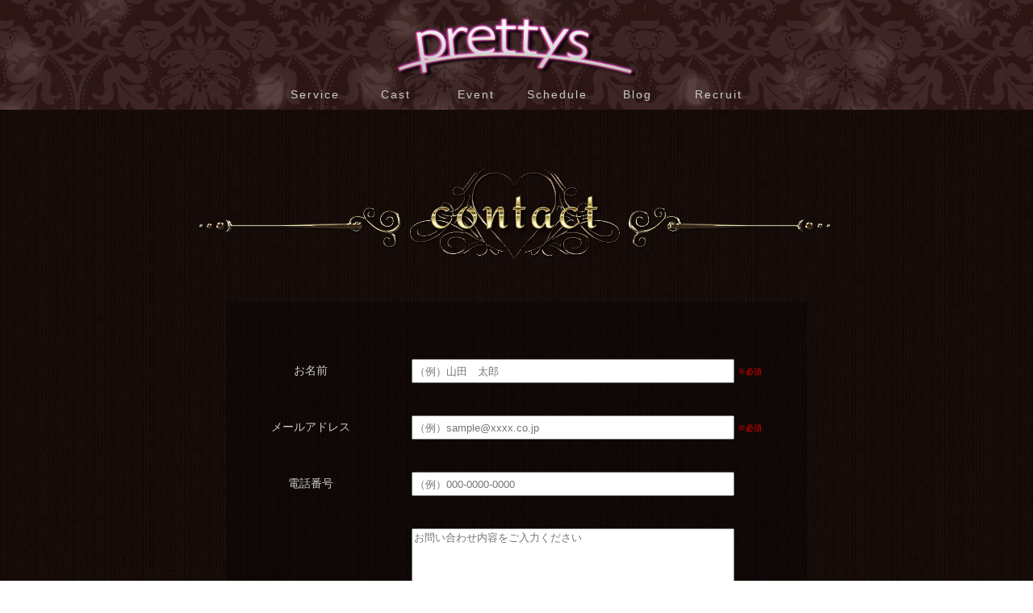

--- FILE ---
content_type: text/html; charset=UTF-8
request_url: https://prettys.tokyo/contact.html
body_size: 3976
content:
<!doctype html>
<html>
<head>
<meta charset="utf-8">
<meta name="format-detection" content="telephone=no">
<meta name="viewport" content="width=device-width, initial-scale=1.0, maximum-scale=1.0, user-scalable=no">
<link rel="shortcut icon" href="/favicon.ico">
<link rel="apple-touch-icon" href="/webclip.png">
<meta name="description" content="調布・仙川にNEWオープンいたしました調布・仙川ガールズバーprettysのお問い合わせフォームになります。料金・空席状況・ご予約・キャストの出勤など調布・仙川ガールズバーprettysにお気軽にお問い合わせくださいませ。" />

<script src="https://ajax.googleapis.com/ajax/libs/jquery/1.11.0/jquery.min.js"></script>
<script src="/js/scroll_opacity.js"></script>
<title>お問い合わせ|調布・仙川ガールズバーprettys</title>
<script type="text/javascript"> 
var ua = navigator.userAgent;
if(ua.indexOf('iPhone') != -1 || ua.indexOf('iPad') != -1 || ua.indexOf('Android') != -1){
//iPhone & iPad 
document.write('<link rel="stylesheet" href="/css/sp.css">');
}else{
//PC
document.write('<link rel="stylesheet" href="/css/style.css">');
}
</script>
</head>

<body id="contact">


<div id="wrapper">

<header><h1><a href="/"><img src="/images/logo_01.png" alt=""></a></h1>
<nav id="headerNav">
<ul class="clearfix">
	<li><a href="/service.html">Service</a></li>
	<li><a href="/cast.html">Cast</a></li>
	<li><a href="/event/">Event</a></li>
	<li><a href="/schedule.html">Schedule</a></li>
    <li><a href="/blog/">Blog</a></li>
<li><a href="/recruit.html">Recruit</a></li>

</ul>


</nav></header>


<article id="contents">


<p style="margin-top:50px;">&nbsp;</p>

<h2><img src="/images/title_02.png" alt=""></h2>




<div id="form">

<form action="/contact.html" method="post" name="form1">
    <input type="hidden" name="mode" value="contact">
    <input type="hidden" name="action" value="transmission">
    <input type="hidden" name="token" value="c0227fde95">
<table>
  <tr>
    <th scope="row">お名前</th>
    <td><input name="name" type="text" value="" placeholder="（例）山田　太郎">
    <span>※必須</span>
</td>
  </tr>
  <tr>
    <th scope="row">メールアドレス</th>
    <td><input name="mailaddress" type="text" value="" placeholder="（例）sample@xxxx.co.jp">
    <span>※必須</span>
</td>
  </tr>
  <tr>
    <th scope="row">電話番号</th>
    <td><input name="tel" type="text" value="" placeholder="（例）000-0000-0000">
</td>
  </tr>
  <tr>
    <th scope="row">お問い合わせ内容</th>
    <td><textarea name="expl" cols="" rows="" placeholder="お問い合わせ内容をご入力ください"></textarea>
    <span>※必須</span>
</td>
  </tr>
</table>


<p class="submit"><input name="submit" type="submit" value="送信する">
</form></p>




</div>





</article><!-- / #contents -->

<div id="pageTop">
	<a href="#wrapper" class="backTop"><img src="/images/pagetop.png" alt="上へ戻る" title="ページトップへ戻る"></a>
</div>

<footer>

<div class="otherPub">
<!--<a href="http://deeps-t.net/"><img src="/images/pub_banner_01.jpg" alt=""></a>-->
<a href="http://speed-s.net/"><img src="/images/pub_banner_02.jpg" alt=""></a>
<a href="http://speed-t.net/"><img src="/images/pub_banner_03.jpg" alt=""></a>
<a href="http://redline-k.net/"><img src="/images/pub_banner_04.jpg" alt=""></a>
</div>

<div class="logo"><a href="/"><img src="/images/logo_01.png" alt=""></a></div>

<address>Copyright&copy;2014 Prettys All Rights Reserved.</address>
</footer>
<!-- #EndLibraryItem --></div><!-- / #wrapper -->





<script type="text/javascript">
jQuery(function() {

		//スクロールしてトップに戻る
		//500の数字を大きくするとスクロール速度が遅くなる
	    jQuery('#pageTop').click(function () {
			jQuery('body,html').animate({
				scrollTop: 0
			}, 500);
			return false;
	    });
	});
</script>
</body>
</html>


--- FILE ---
content_type: text/css
request_url: https://prettys.tokyo/css/style.css
body_size: 20691
content:
@charset "utf-8";
/* CSS Document */

html, body, div, span, applet, object, iframe, h1, h2, h3, h4, h5, h6, p, blockquote, pre, a, abbr, acronym, address, big, cite, code, del, dfn, em, img, ins, kbd, q, s, samp, small, strike, sub, sup, tt, var, u, i, center, dl, dt, dd, ol, ul, li, fieldset, form, label, legend, table, caption, tbody, tfoot, thead, tr, th, td, article, aside, canvas, details, embed, figure, figcaption, footer, header, hgroup, section, menu, nav, output, ruby, section, summary, time, mark, audio, video {
	margin: 0;
	padding: 0;
	font: inherit;
	vertical-align: baseline;
	list-style: none;
	text-decoration: none;
}
header, nav, article, aside, section, footer {
	display: block;
}
img {
	border: none;
}
.clear {
	clear: both;
}
.clearfix {
	zoom: 1;
}
.clearfix:after {
	content: "";
	display: block;
	clear: both;
}
* {
	-webkit-box-sizing: border-box;
	-moz-box-sizing: border-box;
	-o-box-sizing: border-box;
	-ms-box-sizing: border-box;
	box-sizing: border-box;
}
html {
	font-size: 62.5%;
}
body {
	font-family: 'ヒラギノ角ゴ Pro W3', 'Hiragino Kaku Gothic Pro', 'メイリオ', sans-serif;
	word-wrap: break-word;
	/*文字サイズ自動調整OFF*/
	-webkit-text-size-adjust: 100%;
	-moz-text-size-adjust: 100%;
	-ms-text-size-adjust: 100%;
	-o-text-size-adjust: 100%;
	text-size-adjust: 100%;
	color: #ccc;
}
body > div, section {/*chrome fontが大きくなっていまう対策*/
	font-size: 14px;
	font-size: 1.4rem;
}
/*::::::::::::::::::: 共通レイアウト ::::::::::::::::::::::::::*/
body {
	background-image: url(../images/bg_body.jpg);
}
#wrapper {
}
h1, nav, #contents {
	width: 1000px;
	margin: 0 auto;
}
h1 {
	text-align: center;
	margin: 0 auto;
	padding: 10px 0 0px 0;
	font-size: 10px; font-size: 1.0rem;

}
h1 img {
	width: 300px;
	height: auto;
	margin-top:10px;
}
#contents {
	margin-bottom: 50px;
	padding-bottom: 50px;
	margin-top: 151px;
}
#contents h2 {
	text-align: center;
	margin: 40px;
	background: url(../images/bg_title.png) no-repeat center center;
}
#headerNav ul {
	max-width: 600px;
	margin: 10px auto;
}
#headerNav li {
	float: left;
	width: 100px;
	text-align: center;
	font-family: Narkisim, Helvetica, serif;
	letter-spacing: 2px;
}
header {
	position: fixed;
	top: 0;
	left: 0;
	width: 100%;
	background: rgba(255, 192, 203,0.5);
	z-index: 1000;
	background-image: url(../images/bg_body_02.png), url(../images/bg_header.jpg);
	padding-bottom: 1px;
}
footer {
	width: 100%;
	text-align: center;
	padding: 60px 0;
	background-image: url(../images/bg_body_02.png), url(../images/bg_header.jpg);
}
footer .otherPub {
}
footer .otherPub img {
	width: 150px;
	height: auto;
	border-radius: 2px;
	border: 1px solid #2B1613;
}
footer .otherPub:before {
}
footer .logo {
	margin: 50px 0 30px 0;
}
footer .logo img {
	width: 300px;
	height: auto;
}
footer a {
	margin-right: 15px;
	text-decoration: underline;
}
a {
	color: #ccc;
}
body .flexslider {
	background: none repeat scroll 0% 0% #120806;
	border: 4px solid #120806;
	border-radius: 2px;
}
/*　　　　　　　　　ページトップへ 
----------------------------------*/
#pageTop {
	text-align: center;
	width: 50px;
	margin: 0 auto;
}
#pageTop .backTop {
}
#pageTop img {
	width: 50px;
	height: auto;
}
/*::::::::::::::::::: index.html ::::::::::::::::::::::::::*/
.topSlider {
	width: 100%;
	padding-top: 140px;
}
.topSlider .flexslider {
	background: none repeat scroll 0% 0% #CCC;
	border: none;
}
.topCast h2 img, .monthlyBirthday h2 img {
	width: 200px;
	height: auto;
}
#top h2 {
	text-align: center;
	margin: 20px;
	background: url(../images/bg_title_sub.png) no-repeat center center;
	background-size: 60%;
}
#top #contents {
	margin-top: 70px;
}
.tips{
	margin-bottom:50px;
	text-align:center;
}
.tips_02{
	margin-bottom:80px;
}
.monthlyBirthday h2 img{
	margin-bottom:-20px;
}
/*                    　　今日のcast
-------------------------------------*/
.topCast {
	padding: 30px 0;
}
.topCast .flex-caption, #schedule .flex-caption {/* scheduleスライダーも */
	text-align: center;
	color: #f4f4f4;
	padding-top: 5px;
	padding-bottom: -5px;
	background: url(../images/bg_caption.jpg);
	border: dotted 1px #120806;
	font-weight: bold;
}
.topCast .flexslider li a, #schedule .flexslider li a {
	max-width: 250px;
	height: 300px;
	background: url(../images/no-image.jpg) no-repeat center center;
	background-size: contain;
	overflow: hidden;
	display: block;
	text-align: center;
	line-height: 300px;
}
.topCast .flexslider li a img, #schedule .flexslider li a img {
	max-width: 250px;
	height: auto;
	vertical-align: middle;
}
.flex-direction-nav li {
	line-height: normal!important;
}
.flex-direction-nav a {/* next prev 「.topCast .flexslider li a」 の上書き*/
	display: block!important;
	height: 40px!important;
	background-image: none!important;
	line-height: normal!important;
	overflow: visible!important;
}
.flexslider .slides img {/* flexslider.css 41行目の上書き*/
	display: inline!important;
	vertical-align: middle;
	width: auto;
}
.topSlider .flexslider .slides img {
	width: 100%;
}
/*                    新着情報　blog event
-------------------------------------*/
.topInfo {
	margin: 50px 0;
	background: rgba(0,0,0,0.3);
	padding: 10px 0px 10px 10px;
}
.topInfo ul {
	margin-left: 10px;
	width: 400px;
	font-size: 12px;
	font-size: 1.2rem;
	padding-top: 5px;
}
.topInfo ul li:hover {
	text-decoration: underline;
}
.topInfo ul li span {
	margin-right: 10px;
}
.topInfo h3 {
	width: 80px;
	height: 80px;
	font-family: Narkisim, Helvetica, serif;
	font-size: 22px;
	font-size: 2.2rem;
	line-height: 80px;
	text-align: center;
	border: dotted 2px rgba(255, 255, 255, 0.1);
	border-radius: 3px;
	color: #000;
	text-shadow: -1px 1px 0 rgba(255, 255, 255, 1);
	background: url(../images/bg_info.jpg);
	opacity: 0.8;
	box-shadow: inset 0 1px 2px 2px #999, inset 0 -1px 0 0 #999, inset 1px 0 0 #999, inset -1px 0 0 #999;
}
.eventTopInfo, .eventTopInfo h3, .eventTopInfo ul, .blogTopInfo h3, .blogTopInfo ul {
	float: left;
}
.blogTopInfo {
	float: right;
}
.eventTopInfo, .blogTopInfo {
	width: 50%;
}
/*              今月のバースデー / 新人紹介
-------------------------------------*/
.monthlyBirthday, .newFace{
	text-align: center;
}
.monthlyBirthday h2, .newFace h2 {
	margin-bottom: 50px!important;
}
.monthlyBirthday .bdCast, .newFace .newCast{
	display: inline-block;
	position: relative;
	width: 250px;
	margin: 0 20px 50px 20px;
	text-align: center;
}
.monthlyBirthday .bdCast span, .newFace .newCast span {
	max-width: 250px;
	height: 300px;
	background: url(../images/no-image.jpg) no-repeat center center;
	background-size: contain;
	overflow: hidden;
	display: block;
	text-align: center;
	line-height: 300px;
}
.monthlyBirthday .bdCast:last-of-child, .newFace .newCast:last-of-child {
 margin-right:-50px;
}
.monthlyBirthday .bdCast:after {
	content: url("../images/bd_before.png");
	top: -36px;
	left: -25px;
	position: absolute;
}
.monthlyBirthday .bdCast span img, .newFace .newCast span img {
	max-width: 250px;
	height: auto;
	vertical-align: middle;
}
.monthlyBirthday .bdCast p, .newFace .newCast p {
		text-align: center;
	color: #f4f4f4;
	padding-top: 5px;
	padding-bottom: -5px;
	background: url(../images/bg_caption.jpg);
	font-weight: bold;
}

/* sns */
.sns_tw{
	width:500px;
	margin:0 auto;
	
}


/*                    下段　サブナビバナー
-------------------------------------*/

.subNav ul {
	width: 530px;
	margin-right: -10px;
	margin: 0 auto;
}
.subNav li {
	float: left;
	width: 250px;
	margin-right: 10px;
}
.subNav{
}


/*::::::::::::::::::: profile.html ::::::::::::::::::::::::::*/
.profileArea .sp, .profileArea .sp {/* moble用 */
	display: none;
}
.profileImg {
	width: 400px;
	float: left;
}
#slider-profile .slides li {
	position: relative;
	max-width: 400px;
	height: 480px;
	background: url(../images/no-image.jpg) no-repeat center center;
	background-size: contain;
	overflow: hidden;
	text-align: center;
	line-height: 480px;
}
#slider-profile .slides li:before {
	content: url(../images/before_cast.png);
	bottom: -230px;
	right: 3px;
	position: absolute;
}
#slider-profile .slides li img {
	max-width: 400px;
	height: auto;
	vertical-align: middle;
}
#carousel-profile .slides li {
	position: relative;
	width: 100px;
	height: 120px;
	background: url(../images/no-image.jpg) no-repeat center center;
	background-size: contain;
	overflow: hidden;
	text-align: center;
	line-height: 120px;
}
#carousel-profile .slides li img {
	max-width: 100px;
	height: auto;
	vertical-align: middle;
}
#carousel-profile li:hover {
	opacity: 0.7;
	cursor: pointer;
}
.weeklyWorkDay {
	margin-top: 30px;
}
.weeklyWorkDay caption {
	padding: 10px;
	background: rgba(0,0,0,0.5);
	border: rgba(255,255,255,0.2) 1px solid;
}
.weeklyWorkDay table {
	width: 100%;
	border-collapse: collapse;
	border: #000 1px solid;
	text-align: center;
}
.weeklyWorkDay th, .weeklyWorkDay td {
	table-layout: fixed;
	border: rgba(255,255,255,0.2) 1px solid;
	width: 25%;
	padding: 5px 7px;
	vertical-align: middle;
}
.weeklyWorkDay th {
	background: rgba(255,255,255,0.2);
}
.weeklyWorkDay .closed {
	color: #000;
	background: url(../images/bg_p.jpg);
	font-weight: bold;
}
.profileText {
	width: 500px;
	float: right;
}
.profileText table {
	width: 100%;
	border-collapse: collapse;
}
.profileText th {
	width: 35%;
	vertical-align: middle;
}
.profileText td {
	width: 65%;
}
.profileText th, .profileText td {
	border-bottom: 1px #666 dotted;
	text-align: left;
	padding: 10px;
}
.profileImg .flexslider {
	margin: 0px 0px 0px;
}
/*::::::::::::::::::: cast.html ::::::::::::::::::::::::::*/
.castArea {
	letter-spacing: -0.4em;
}
.castArea div {
	letter-spacing: normal;
	display: inline-block;
	text-align: center;
	width: 250px;
	padding: 15px;
	margin-bottom: 20px;
	border: 1px rgba(0,0,0,0.3) solid;
	background: rgba(0,0,0,0.3);
	border-radius: 2px;
}
.castArea div a span {
	max-width: 220px;
	height: 264px;
	background: url(../images/no-image.jpg) no-repeat center center;
	background-size: contain;
	overflow: hidden;
	display: block;
	text-align: center;
	line-height: 264px;
}
.castArea div p:before {
	content: url(../images/before_cast.png);
	bottom: -20px;
	right: -15px;
	position: absolute;
	z-index: -1;
}
.castArea div a span img {
	max-width: 220px;
	height: auto;
	vertical-align: middle;
}
.castArea div p {
	margin: 10px 0;
	padding: 3px 0;
	color: #000;
	font-weight: bold;
	background: #fff;
	border-radius: 2px;
	border: solid 1px #000;
	position: relative;
	z-index: 0;
	text-shadow: 2px 2px 0px rgba(255, 255, 255, 1), -2px -2px 0px rgba(255, 255, 255, 1);
}
/*::::::::::::::::::: access.html ::::::::::::::::::::::::::*/

.googlemap {
	position: relative;
	padding-bottom: 56.25%;
　/* 縦横比*/
 height: 0px;
	overflow: hidden;
	margin-bottom: 70px;
}
.googlemap iframe, .googlemap object, .googlemap embed {
	position: absolute;
	top: 0px;
	left: 0px;
	width: 100% !important;
	height: 100% !important;
}
.accessText .R, .accessText .L {
	float: left;
	width: 500px;
}
.accessText .L {
	text-align: center;
	padding-top: 50px;
}
.accessText .L img {
	width: 400px;
}
.accessText .R {
	padding: 40px 0 0 30px;
}
.accessText .R p {
	margin: 10px 0;
}
/*::::::::::::::::::: blog Event 共通 ::::::::::::::::::::::::::*/
#blog header, #event header {
	position: static;
}
#blog #contents, #event #contents {
	margin-top: 0px;
}
#contentsInnerL, #sidebarL {
	float: left;
}
#main, #sidebarR {
	float: right;
}
.timeBox {
	font-family: Narkisim, Helvetica, serif;
}
/*                 記事部分
---------------------------------*/
#main {
	width: 540px;
	margin: 0 30px;
	padding-top: 70px;
	background-image: url(../images/title_01.png), url(../images/bg_blog_01.png), url(../images/bg_blog_02.png);
	background-repeat: no-repeat, no-repeat, no-repeat;
	background-position: center top, center 40px, center bottom;
}
#event #main {/* event 見出し上書き*/
	background-image: url(../images/title_07.png), url(../images/bg_blog_01.png), url(../images/bg_blog_02.png);
}
.mainBox {
	padding: 0 15px 50px 15px;
	border-right: 1px dotted #57503D;
	border-left: 1px dotted #57503D;
}
.mainBox:first-of-type {
	margin-top: 50px;
}
#blog .mainBox h2, #event .mainBox h2 {
	text-align: center;
	margin: 10px 0 20px 0;
	padding: 10px;
	font-size: 18px;
	font-size: 1.8rem;
	border-bottom: 1px solid #57503D;
}
#blog .mainBox h2 a, #event .mainBox h2 a {
	background: #170D0B;
}
#blog .mainBox p, #event .mainBox p {
	line-height: 1.6em;
	padding-bottom: 15px;
}
/* 記事内画像 */
.media {
	margin: 30px auto;
	text-align: center;
	width: 450px;
}
.media img {
	max-width: 450px;
	height: auto;
}
/*                    sidebar
-------------------------------*/

#sidebarL, #sidebarR {
	width: 200px;
	margin-top: 40px;
}
.sidebar section {
	margin-bottom: 30px;
}
#sidebarR {
	text-align: center;
}
#blog .sideMenu h2, #event .sideMenu h2 {
	text-align: left!important;
	margin: 0 0 10px 0!important;
	padding: 0px 0 0px 0px!important;
}
#blog .sideMenu h2 img, #event .sideMenu h2 img {
	width: 200px;
	height: auto;
}
.sideMenu ul {
	padding: 0px 10px;
}
.sideMenu ul li {
	padding: 5px 5px;
	border-bottom: #666 dotted 1px;
	font-size: 12px;
	font-size: 1.2rem;
}
/*                   pager
--------------------------*/
.pageNav {
	margin: 30px 0;
}
.pageNav .prev, .pageNav .next {
	width: 50%;
	padding: 0 15px;
	font-family: Narkisim, Helvetica, serif;
}
.pageNav .prev {
	float: left;
	text-align: right;
}
.pageNav .next {
	float: right;
	text-align: left;
}
/*::::::::::::::::::: blog.html ::::::::::::::::::::::::::*/


.mainBox .exceprt {
	width: 300px;
}
.excerpt .more {
	display: block;
	padding: 20px 25px;
	text-align: center;
	margin-top: 20px;
	border-radius: 5px;
	color: #f4f4f4;
	font-weight: bold;
	letter-spacing: 2px;
	border: #000 1px solid;
	background: rgba(0,0,0,0.5);
}
.excerpt .more:hover {
	background: rgba(255,255,255,0.2);
}
#sidebarR .link a img {
	max-width: 180px;
	height: auto;
	border-radius: 2px;
	border: 1px solid #120806;
}
#sidebarR .prf a img {
	max-width: 180px;
	height: auto;
	vertical-align: middle;
	border-radius: 2px;
}
#sidebarR .prf div {
	width: 180px;
	height: 216px;
	text-align: center;
	margin: 0 auto;
	overflow: hidden;
	line-height: 216px;
	background: url(../images/no-image.jpg) no-repeat center center;
	background-size: contain;
	border-radius: 2px;
	border: 1px solid #120806;
}
/*::::::::::::::::::: event.html ::::::::::::::::::::::::::*/



/*::::::::::::::::::: recruit.html ::::::::::::::::::::::::::*/

.recruitBox {
	padding: 40px 30px;
	background: rgba(0,0,0,0.3);
}
.recruitBox h3 {
	border-bottom: 2px ridge #999;
	margin-bottom: 20px;
	padding-bottom: 10px;
}
.recruitBox .L {
	float: left;
}
.recruitBox .L img {
	width: 250px;
	height: auto;
	display: block;
	margin-bottom: 30px;
	border-radius: 3px;
	-webkit-box-shadow: 0px 4px 3px -3px rgba(0,0,0,0.8);
	-moz-box-shadow: 0px 4px 3px -3px rgba(0,0,0,0.8);
	box-shadow: 0px 4px 3px -3px rgba(0,0,0,0.8);
}
.recruitBox .R {
	float: right;
	width: 650px;
}
.recruitBox .R dl {
	margin-bottom: 20px;
}
.recruitBox .R dt, .recruitBox .R dd {
	float: left;
	padding: 10px;
}
.recruitBox .R dt {
	clear: both;
	width: 25%;
	padding: 10px;
	margin-bottom: 10px;
}
.recruitBox .R dd {
	width: 70%;
}
/*::::::::::::::::::: service.html ::::::::::::::::::::::::::*/

/*                  system説明
--------------------------------*/

.system {
	margin-bottom: 80px;
	background: rgba(0,0,0,0.3);
}
.system img {
	vertical-align: text-bottom;
}
.system .L, .system .C, .system .R {
	float: left;
}
.system .C {
	width: 40%;
	text-align: center;
}
.system .L, .system .R {
	width: 30%;
}
.system .L img, .system .R img{
	width:300px;
	height:auto;
	}
.system .C h3 {
	margin: 20px 0 0 0;
	background: url(../images/bg_title_sub.png) no-repeat center center;
}
.system .C h3 img {
	width: 200px;
	height: auto;
}
.system .C p {
	margin-bottom: 0px;
}
.service_time＿price{
    width: fit-content;
    text-align: left;
    margin: 0 auto;
}

/*.systemText_01 p:nth-of-type(1), .systemText_01 p:nth-of-type(4) {
	font-weight: bold;
	margin-top: 15px;
}
.systemText_01 p:nth-of-type(5) {
	font-size: 12px;
	font-size: 1.2rem;
	color: red;
}
*/
.systemText_02 {
	margin-top: 10px;
	text-align: left;
	font-size: 12px;
	font-size: 1.2rem;
	padding: 0 10px;
}
/*                  menu food drink
--------------------------------*/
.menu .L, .menu .C {
	float: left;
	margin:0 16px;
}
.menu .R {
	float: right;
}
.menu h3 {
	margin: 20px 0;
	text-align: center;
	background: url(../images/bg_title_sub.png) no-repeat center center;
	background-size: 60%;
}
.menu h3 img {
	width: 200px;
	height: auto;
}
.menu caption {
	background: rgba(0,0,0,0.3);
	padding: 10px;
	margin-bottom: 10px;
	border-radius: 3px;
	border: rgba(0,0,0,0.3) 1px solid;
	font-weight: bold;
}
.menu table {
	width: 300px;
	margin-bottom: 20px;
}
.menu table tr:nth-child(odd) {
}
.menu table th, .menu table td {
	padding: 3px 10px;
}
.menu table th {
	width: 70%;
	text-align: left;
}
.menu table td {
	width: 25%;
	text-align: right;
}
.foodImg {
	margin: 50px 0;
}
/*::::::::::::::::::: schedule.html ::::::::::::::::::::::::::*/
#schedule h3 {
	text-align: center;
	padding: 15px 0;
	margin: 20px 0 10px 0;
	border: solid 1px rgba(255,255,255,0.3);
	background: rgba(0,0,0,0.3);
	border-radius: 3px;
}
.today {
	margin: 0 auto;
	text-align: center;
	margin-bottom: 30px;
	width: 500px;
}
.today .B {
	display: inline-block;
	margin-right: 10px;
}
.today .closed, .dayBox .closed {
	font-weight: bold;
}
.weekly {
	overflow: hidden;/* boxの高さを揃える */
}
.dayBox {
	float: left;
	width: 166px;
	padding: 10px;
	background: rgba(255,255,255,0.1);
	border: 1px #000 solid;
	border-right: none;
	padding-bottom: 10000px;/* boxの高さを揃える */
	margin-bottom: -10000px;/* boxの高さを揃える */
}
.dayBox:last-of-type {
	border-right: 1px #000 solid;
}
.dayBox dt {
	background: rgba(0,0,0,0.3);
	margin-bottom: 10px;
	padding: 4px 0 2px 5px;
	border-radius: 2px;
	border: 1px #000 solid;
}
.dayBox dd {
	font-size: 12px;
	font-size: 1.2rem;
}
.dayBox dd:last-of-type {
	margin-bottom: 5px;
}
.dayBox dd.B {
	display: inline-block;
	margin-right: 10px;
}
.today a:hover, .dayBox a:hover {
	text-decoration: underline;
}
/*::::::::::::::::::: contact.html ::::::::::::::::::::::::::*/

#form input[type="text"] {
	height: 30px;
	vertical-align: middle;
	width: 400px;
}
#form textarea {
	width: 400px;
	height: 150px;
}
#form input[type="submit"] {
	padding: 10px 20px;
	border-radius: 3px;
	cursor: pointer;
	border: none;
}
#form input[type="submit"]:hover {
	background: #C00;
	color: #f4f4f4;
}
#form {
	margin: 0 auto;
	padding: 50px 20px 70px 0;
	width: 720px;
	background: rgba(0,0,0,0.3);
}
#form table {
	width: 100%;
	border-collapse: collapse;
}
#form table th {
	width: 30%;
	vertical-align: middle;
}
#form table td {
	padding: 20px;
}
#form table td span {
	color: red;
	font-size: 10px;
	font-size: 1.0rem;
}
.submit {
	text-align: center;
	margin-top: 30px;
}
.c_button {
	margin: 40px 0;
	-moz-box-shadow: 0px 1px 0px 0px #fff6af;
	-webkit-box-shadow: 0px 1px 0px 0px #fff6af;
	box-shadow: 0px 1px 0px 0px #fff6af;
	background: -webkit-gradient(linear, left top, left bottom, color-stop(0.05, #ffec6e), color-stop(1, #ffda9e));
	background: -moz-linear-gradient(top, #ffec6e 5%, #ffda9e 100%);
	background: -webkit-linear-gradient(top, #ffec6e 5%, #ffda9e 100%);
	background: -o-linear-gradient(top, #ffec6e 5%, #ffda9e 100%);
	background: -ms-linear-gradient(top, #ffec6e 5%, #ffda9e 100%);
	background: linear-gradient(to bottom, #ffec6e 5%, #ffda9e 100%);
 filter:progid:DXImageTransform.Microsoft.gradient(startColorstr='#ffec6e', endColorstr='#ffda9e', GradientType=0);
	background-color: #ffec6e;
	-moz-border-radius: 3px;
	-webkit-border-radius: 3px;
	border-radius: 3px;
	border: 1px solid #e3d4bd;
	display: inline-block;
	cursor: pointer;
	color: #666;
	font-size: 14px;
	padding: 5px 25px;
	text-decoration: none;
	text-shadow: 0px 1px 0px #ffee66;
}
.c_button:hover {
	background: -webkit-gradient(linear, left top, left bottom, color-stop(0.05, #ffda9e), color-stop(1, #ffec6e));
	background: -moz-linear-gradient(top, #ffda9e 5%, #ffec6e 100%);
	background: -webkit-linear-gradient(top, #ffda9e 5%, #ffec6e 100%);
	background: -o-linear-gradient(top, #ffda9e 5%, #ffec6e 100%);
	background: -ms-linear-gradient(top, #ffda9e 5%, #ffec6e 100%);
	background: linear-gradient(to bottom, #ffda9e 5%, #ffec6e 100%);
 filter:progid:DXImageTransform.Microsoft.gradient(startColorstr='#ffda9e', endColorstr='#ffec6e', GradientType=0);
	background-color: #ffda9e;
}
.c_button:active {
	position: relative;
	top: 1px;
}
.c_button a {
	color: #333;
	font-weight: bold;
}


--- FILE ---
content_type: application/javascript
request_url: https://prettys.tokyo/js/scroll_opacity.js
body_size: 142
content:
// JavaScript Document
$(document).ready(function() {
  $(window).scroll(function() {
    if ($(this).scrollTop() > 0) {
      $('header').css('opacity', 0.8);
    } else {
      $('header').css('opacity', 1);
    }
  });
});
